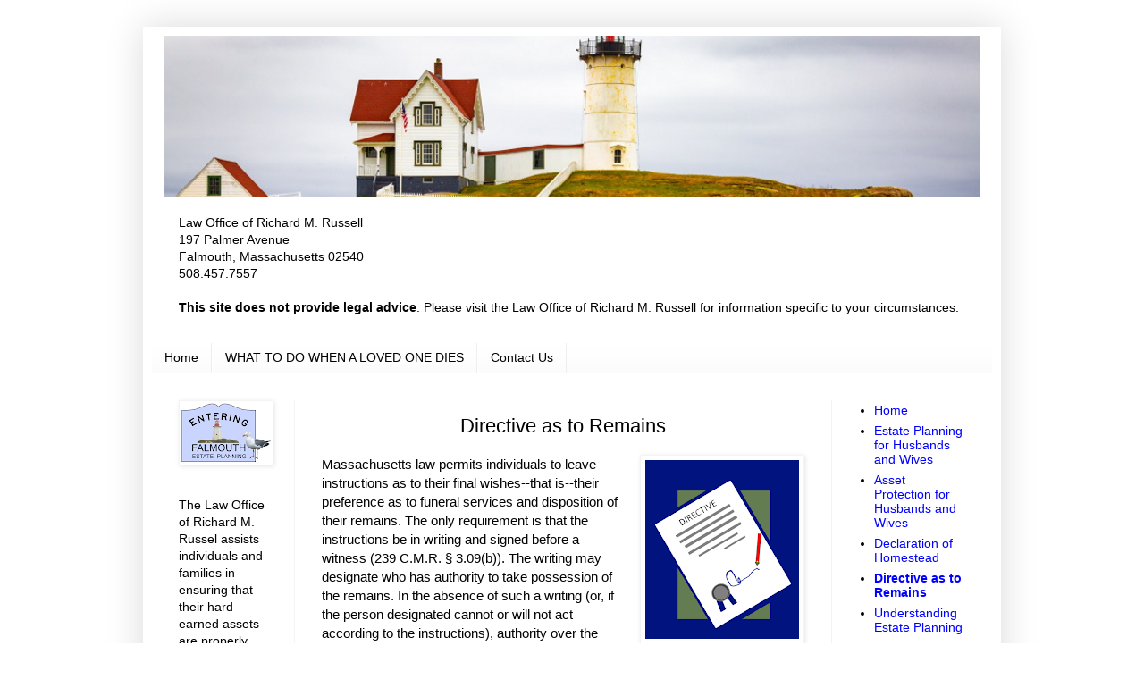

--- FILE ---
content_type: text/html; charset=UTF-8
request_url: https://www.falmouthestateplanning.com/p/declaration-as-to-remains.html
body_size: 11160
content:
<!DOCTYPE html>
<html class='v2' dir='ltr' lang='en' xmlns='http://www.w3.org/1999/xhtml' xmlns:b='http://www.google.com/2005/gml/b' xmlns:data='http://www.google.com/2005/gml/data' xmlns:expr='http://www.google.com/2005/gml/expr'>
<head>
<link href='https://www.blogger.com/static/v1/widgets/335934321-css_bundle_v2.css' rel='stylesheet' type='text/css'/>
<meta content='width=1100' name='viewport'/>
<meta content='text/html; charset=UTF-8' http-equiv='Content-Type'/>
<meta content='blogger' name='generator'/>
<link href='https://www.falmouthestateplanning.com/favicon.ico' rel='icon' type='image/x-icon'/>
<link href='https://www.falmouthestateplanning.com/p/declaration-as-to-remains.html' rel='canonical'/>
<link rel="alternate" type="application/atom+xml" title="FALMOUTH ESTATE PLANNING - Atom" href="https://www.falmouthestateplanning.com/feeds/posts/default" />
<link rel="alternate" type="application/rss+xml" title="FALMOUTH ESTATE PLANNING - RSS" href="https://www.falmouthestateplanning.com/feeds/posts/default?alt=rss" />
<link rel="service.post" type="application/atom+xml" title="FALMOUTH ESTATE PLANNING - Atom" href="https://www.blogger.com/feeds/3293327349191679225/posts/default" />
<!--Can't find substitution for tag [blog.ieCssRetrofitLinks]-->
<meta content='https://www.falmouthestateplanning.com/p/declaration-as-to-remains.html' property='og:url'/>
<meta content='Directive as to Remains' property='og:title'/>
<meta content='Massachusetts law permits individuals to leave instructions as to their final wishes--that is--their preference as to funeral services and d...' property='og:description'/>
<meta content='https://blogger.googleusercontent.com/img/b/R29vZ2xl/AVvXsEiWiagHIQ0Bz8lprbgk0t1TAzxqs2vesABTbnZlDt1_dwbLtmvvOYSwupys2tzGkdA9U2umg0M09j8grjl4xtU6JWv9khILIF6zwp6VrIs7XnbyNLF1sh98Mm6Rb-EkIKoLQa5hL6jfZEM/w1200-h630-p-k-no-nu/directive_rev.png' property='og:image'/>
<title>FALMOUTH ESTATE PLANNING: Directive as to Remains</title>
<style id='page-skin-1' type='text/css'><!--
/*
-----------------------------------------------
Blogger Template Style
Name:     Simple
Designer: Blogger
URL:      www.blogger.com
----------------------------------------------- */
/* Variable definitions
====================
<Variable name="keycolor" description="Main Color" type="color" default="#66bbdd"/>
<Group description="Page Text" selector="body">
<Variable name="body.font" description="Font" type="font"
default="normal normal 12px Arial, Tahoma, Helvetica, FreeSans, sans-serif"/>
<Variable name="body.text.color" description="Text Color" type="color" default="#222222"/>
</Group>
<Group description="Backgrounds" selector=".body-fauxcolumns-outer">
<Variable name="body.background.color" description="Outer Background" type="color" default="#66bbdd"/>
<Variable name="content.background.color" description="Main Background" type="color" default="#ffffff"/>
<Variable name="header.background.color" description="Header Background" type="color" default="transparent"/>
</Group>
<Group description="Links" selector=".main-outer">
<Variable name="link.color" description="Link Color" type="color" default="#2288bb"/>
<Variable name="link.visited.color" description="Visited Color" type="color" default="#888888"/>
<Variable name="link.hover.color" description="Hover Color" type="color" default="#33aaff"/>
</Group>
<Group description="Blog Title" selector=".header h1">
<Variable name="header.font" description="Font" type="font"
default="normal normal 60px Arial, Tahoma, Helvetica, FreeSans, sans-serif"/>
<Variable name="header.text.color" description="Title Color" type="color" default="#3399bb" />
</Group>
<Group description="Blog Description" selector=".header .description">
<Variable name="description.text.color" description="Description Color" type="color"
default="#777777" />
</Group>
<Group description="Tabs Text" selector=".tabs-inner .widget li a">
<Variable name="tabs.font" description="Font" type="font"
default="normal normal 14px Arial, Tahoma, Helvetica, FreeSans, sans-serif"/>
<Variable name="tabs.text.color" description="Text Color" type="color" default="#999999"/>
<Variable name="tabs.selected.text.color" description="Selected Color" type="color" default="#000000"/>
</Group>
<Group description="Tabs Background" selector=".tabs-outer .PageList">
<Variable name="tabs.background.color" description="Background Color" type="color" default="#f5f5f5"/>
<Variable name="tabs.selected.background.color" description="Selected Color" type="color" default="#eeeeee"/>
</Group>
<Group description="Post Title" selector="h3.post-title, .comments h4">
<Variable name="post.title.font" description="Font" type="font"
default="normal normal 22px Arial, Tahoma, Helvetica, FreeSans, sans-serif"/>
</Group>
<Group description="Date Header" selector=".date-header">
<Variable name="date.header.color" description="Text Color" type="color"
default="#000000"/>
<Variable name="date.header.background.color" description="Background Color" type="color"
default="transparent"/>
<Variable name="date.header.font" description="Text Font" type="font"
default="normal bold 11px Arial, Tahoma, Helvetica, FreeSans, sans-serif"/>
<Variable name="date.header.padding" description="Date Header Padding" type="string" default="inherit"/>
<Variable name="date.header.letterspacing" description="Date Header Letter Spacing" type="string" default="inherit"/>
<Variable name="date.header.margin" description="Date Header Margin" type="string" default="inherit"/>
</Group>
<Group description="Post Footer" selector=".post-footer">
<Variable name="post.footer.text.color" description="Text Color" type="color" default="#666666"/>
<Variable name="post.footer.background.color" description="Background Color" type="color"
default="#f9f9f9"/>
<Variable name="post.footer.border.color" description="Shadow Color" type="color" default="#eeeeee"/>
</Group>
<Group description="Gadgets" selector="h2">
<Variable name="widget.title.font" description="Title Font" type="font"
default="normal bold 11px Arial, Tahoma, Helvetica, FreeSans, sans-serif"/>
<Variable name="widget.title.text.color" description="Title Color" type="color" default="#000000"/>
<Variable name="widget.alternate.text.color" description="Alternate Color" type="color" default="#999999"/>
</Group>
<Group description="Images" selector=".main-inner">
<Variable name="image.background.color" description="Background Color" type="color" default="#ffffff"/>
<Variable name="image.border.color" description="Border Color" type="color" default="#eeeeee"/>
<Variable name="image.text.color" description="Caption Text Color" type="color" default="#000000"/>
</Group>
<Group description="Accents" selector=".content-inner">
<Variable name="body.rule.color" description="Separator Line Color" type="color" default="#eeeeee"/>
<Variable name="tabs.border.color" description="Tabs Border Color" type="color" default="#f4f4f4"/>
</Group>
<Variable name="body.background" description="Body Background" type="background"
color="#ffffff" default="$(color) none repeat scroll top left"/>
<Variable name="body.background.override" description="Body Background Override" type="string" default=""/>
<Variable name="body.background.gradient.cap" description="Body Gradient Cap" type="url"
default="url(https://resources.blogblog.com/blogblog/data/1kt/simple/gradients_light.png)"/>
<Variable name="body.background.gradient.tile" description="Body Gradient Tile" type="url"
default="url(https://resources.blogblog.com/blogblog/data/1kt/simple/body_gradient_tile_light.png)"/>
<Variable name="content.background.color.selector" description="Content Background Color Selector" type="string" default=".content-inner"/>
<Variable name="content.padding" description="Content Padding" type="length" default="10px" min="0" max="100px"/>
<Variable name="content.padding.horizontal" description="Content Horizontal Padding" type="length" default="10px" min="0" max="100px"/>
<Variable name="content.shadow.spread" description="Content Shadow Spread" type="length" default="40px" min="0" max="100px"/>
<Variable name="content.shadow.spread.webkit" description="Content Shadow Spread (WebKit)" type="length" default="5px" min="0" max="100px"/>
<Variable name="content.shadow.spread.ie" description="Content Shadow Spread (IE)" type="length" default="10px" min="0" max="100px"/>
<Variable name="main.border.width" description="Main Border Width" type="length" default="0" min="0" max="10px"/>
<Variable name="header.background.gradient" description="Header Gradient" type="url" default="none"/>
<Variable name="header.shadow.offset.left" description="Header Shadow Offset Left" type="length" default="-1px" min="-50px" max="50px"/>
<Variable name="header.shadow.offset.top" description="Header Shadow Offset Top" type="length" default="-1px" min="-50px" max="50px"/>
<Variable name="header.shadow.spread" description="Header Shadow Spread" type="length" default="1px" min="0" max="100px"/>
<Variable name="header.padding" description="Header Padding" type="length" default="30px" min="0" max="100px"/>
<Variable name="header.border.size" description="Header Border Size" type="length" default="1px" min="0" max="10px"/>
<Variable name="header.bottom.border.size" description="Header Bottom Border Size" type="length" default="0" min="0" max="10px"/>
<Variable name="header.border.horizontalsize" description="Header Horizontal Border Size" type="length" default="0" min="0" max="10px"/>
<Variable name="description.text.size" description="Description Text Size" type="string" default="140%"/>
<Variable name="tabs.margin.top" description="Tabs Margin Top" type="length" default="0" min="0" max="100px"/>
<Variable name="tabs.margin.side" description="Tabs Side Margin" type="length" default="30px" min="0" max="100px"/>
<Variable name="tabs.background.gradient" description="Tabs Background Gradient" type="url"
default="url(https://resources.blogblog.com/blogblog/data/1kt/simple/gradients_light.png)"/>
<Variable name="tabs.border.width" description="Tabs Border Width" type="length" default="1px" min="0" max="10px"/>
<Variable name="tabs.bevel.border.width" description="Tabs Bevel Border Width" type="length" default="1px" min="0" max="10px"/>
<Variable name="post.margin.bottom" description="Post Bottom Margin" type="length" default="25px" min="0" max="100px"/>
<Variable name="image.border.small.size" description="Image Border Small Size" type="length" default="2px" min="0" max="10px"/>
<Variable name="image.border.large.size" description="Image Border Large Size" type="length" default="5px" min="0" max="10px"/>
<Variable name="page.width.selector" description="Page Width Selector" type="string" default=".region-inner"/>
<Variable name="page.width" description="Page Width" type="string" default="auto"/>
<Variable name="main.section.margin" description="Main Section Margin" type="length" default="15px" min="0" max="100px"/>
<Variable name="main.padding" description="Main Padding" type="length" default="15px" min="0" max="100px"/>
<Variable name="main.padding.top" description="Main Padding Top" type="length" default="30px" min="0" max="100px"/>
<Variable name="main.padding.bottom" description="Main Padding Bottom" type="length" default="30px" min="0" max="100px"/>
<Variable name="paging.background"
color="#ffffff"
description="Background of blog paging area" type="background"
default="transparent none no-repeat scroll top center"/>
<Variable name="footer.bevel" description="Bevel border length of footer" type="length" default="0" min="0" max="10px"/>
<Variable name="mobile.background.overlay" description="Mobile Background Overlay" type="string"
default="transparent none repeat scroll top left"/>
<Variable name="mobile.background.size" description="Mobile Background Size" type="string" default="auto"/>
<Variable name="mobile.button.color" description="Mobile Button Color" type="color" default="#ffffff" />
<Variable name="startSide" description="Side where text starts in blog language" type="automatic" default="left"/>
<Variable name="endSide" description="Side where text ends in blog language" type="automatic" default="right"/>
*/
/* Content
----------------------------------------------- */
body {
font: normal normal 14px Arial, Tahoma, Helvetica, FreeSans, sans-serif;
color: #000000;
background: #ffffff none repeat scroll top left;
padding: 0 40px 40px 40px;
}
html body .region-inner {
min-width: 0;
max-width: 100%;
width: auto;
}
h2 {
font-size: 22px;
}
a:link {
text-decoration:none;
color: #0000ff;
}
a:visited {
text-decoration:none;
color: #0000ff;
}
a:hover {
text-decoration:underline;
color: #0000ff;
}
.body-fauxcolumn-outer .fauxcolumn-inner {
background: transparent none repeat scroll top left;
_background-image: none;
}
.body-fauxcolumn-outer .cap-top {
position: absolute;
z-index: 1;
height: 400px;
width: 100%;
}
.body-fauxcolumn-outer .cap-top .cap-left {
width: 100%;
background: transparent none repeat-x scroll top left;
_background-image: none;
}
.content-outer {
-moz-box-shadow: 0 0 40px rgba(0, 0, 0, .15);
-webkit-box-shadow: 0 0 5px rgba(0, 0, 0, .15);
-goog-ms-box-shadow: 0 0 10px #333333;
box-shadow: 0 0 40px rgba(0, 0, 0, .15);
margin-bottom: 1px;
}
.content-inner {
padding: 10px 10px;
}
.content-inner {
background-color: #ffffff;
}
/* Header
----------------------------------------------- */
.header-outer {
background: #ffffff url(https://resources.blogblog.com/blogblog/data/1kt/simple/gradients_light.png) repeat-x scroll 0 -400px;
_background-image: none;
}
.Header h1 {
font: normal normal 24px Arial, Tahoma, Helvetica, FreeSans, sans-serif;
color: #000000;
text-shadow: 1px 2px 3px rgba(0, 0, 0, .2);
}
.Header h1 a {
color: #000000;
}
.Header .description {
font-size: 140%;
color: #ffffff;
}
.header-inner .Header .titlewrapper {
padding: 22px 30px;
}
.header-inner .Header .descriptionwrapper {
padding: 0 30px;
}
/* Tabs
----------------------------------------------- */
.tabs-inner .section:first-child {
border-top: 0 solid #eeeeee;
}
.tabs-inner .section:first-child ul {
margin-top: -0;
border-top: 0 solid #eeeeee;
border-left: 0 solid #eeeeee;
border-right: 0 solid #eeeeee;
}
.tabs-inner .widget ul {
background: #fbfbfb url(https://resources.blogblog.com/blogblog/data/1kt/simple/gradients_light.png) repeat-x scroll 0 -800px;
_background-image: none;
border-bottom: 1px solid #eeeeee;
margin-top: 0;
margin-left: -30px;
margin-right: -30px;
}
.tabs-inner .widget li a {
display: inline-block;
padding: .6em 1em;
font: normal normal 14px Arial, Tahoma, Helvetica, FreeSans, sans-serif;
color: #000000;
border-left: 1px solid #ffffff;
border-right: 1px solid #eeeeee;
}
.tabs-inner .widget li:first-child a {
border-left: none;
}
.tabs-inner .widget li.selected a, .tabs-inner .widget li a:hover {
color: #000000;
background-color: #f4f4f4;
text-decoration: none;
}
/* Columns
----------------------------------------------- */
.main-outer {
border-top: 0 solid #f4f4f4;
}
.fauxcolumn-left-outer .fauxcolumn-inner {
border-right: 1px solid #f4f4f4;
}
.fauxcolumn-right-outer .fauxcolumn-inner {
border-left: 1px solid #f4f4f4;
}
/* Headings
----------------------------------------------- */
div.widget > h2,
div.widget h2.title {
margin: 0 0 1em 0;
font: normal bold 11px Arial, Tahoma, Helvetica, FreeSans, sans-serif;
color: #000000;
}
/* Widgets
----------------------------------------------- */
.widget .zippy {
color: #000000;
text-shadow: 2px 2px 1px rgba(0, 0, 0, .1);
}
.widget .popular-posts ul {
list-style: none;
}
/* Posts
----------------------------------------------- */
h2.date-header {
font: normal bold 11px Arial, Tahoma, Helvetica, FreeSans, sans-serif;
}
.date-header span {
background-color: rgba(104, 104, 104, 0);
color: #222222;
padding: inherit;
letter-spacing: inherit;
margin: inherit;
}
.main-inner {
padding-top: 30px;
padding-bottom: 30px;
}
.main-inner .column-center-inner {
padding: 0 15px;
}
.main-inner .column-center-inner .section {
margin: 0 15px;
}
.post {
margin: 0 0 25px 0;
}
h3.post-title, .comments h4 {
font: normal normal 22px Arial, Tahoma, Helvetica, FreeSans, sans-serif;
margin: .75em 0 0;
}
.post-body {
font-size: 110%;
line-height: 1.4;
position: relative;
}
.post-body img, .post-body .tr-caption-container, .Profile img, .Image img,
.BlogList .item-thumbnail img {
padding: 2px;
background: #ffffff;
border: 1px solid #f4f4f4;
-moz-box-shadow: 1px 1px 5px rgba(0, 0, 0, .1);
-webkit-box-shadow: 1px 1px 5px rgba(0, 0, 0, .1);
box-shadow: 1px 1px 5px rgba(0, 0, 0, .1);
}
.post-body img, .post-body .tr-caption-container {
padding: 5px;
}
.post-body .tr-caption-container {
color: #222222;
}
.post-body .tr-caption-container img {
padding: 0;
background: transparent;
border: none;
-moz-box-shadow: 0 0 0 rgba(0, 0, 0, .1);
-webkit-box-shadow: 0 0 0 rgba(0, 0, 0, .1);
box-shadow: 0 0 0 rgba(0, 0, 0, .1);
}
.post-header {
margin: 0 0 1.5em;
line-height: 1.6;
font-size: 90%;
}
.post-footer {
margin: 20px -2px 0;
padding: 5px 10px;
color: #818181;
background-color: #fefefe;
border-bottom: 1px solid #f4f4f4;
line-height: 1.6;
font-size: 90%;
}
#comments .comment-author {
padding-top: 1.5em;
border-top: 1px solid #f4f4f4;
background-position: 0 1.5em;
}
#comments .comment-author:first-child {
padding-top: 0;
border-top: none;
}
.avatar-image-container {
margin: .2em 0 0;
}
#comments .avatar-image-container img {
border: 1px solid #f4f4f4;
}
/* Comments
----------------------------------------------- */
.comments .comments-content .icon.blog-author {
background-repeat: no-repeat;
background-image: url([data-uri]);
}
.comments .comments-content .loadmore a {
border-top: 1px solid #000000;
border-bottom: 1px solid #000000;
}
.comments .comment-thread.inline-thread {
background-color: #fefefe;
}
.comments .continue {
border-top: 2px solid #000000;
}
/* Accents
---------------------------------------------- */
.section-columns td.columns-cell {
border-left: 1px solid #f4f4f4;
}
.blog-pager {
background: transparent none no-repeat scroll top center;
}
.blog-pager-older-link, .home-link,
.blog-pager-newer-link {
background-color: #ffffff;
padding: 5px;
}
.footer-outer {
border-top: 0 dashed #bbbbbb;
}
/* Mobile
----------------------------------------------- */
body.mobile  {
background-size: auto;
}
.mobile .body-fauxcolumn-outer {
background: transparent none repeat scroll top left;
}
.mobile .body-fauxcolumn-outer .cap-top {
background-size: 100% auto;
}
.mobile .content-outer {
-webkit-box-shadow: 0 0 3px rgba(0, 0, 0, .15);
box-shadow: 0 0 3px rgba(0, 0, 0, .15);
}
.mobile .tabs-inner .widget ul {
margin-left: 0;
margin-right: 0;
}
.mobile .post {
margin: 0;
}
.mobile .main-inner .column-center-inner .section {
margin: 0;
}
.mobile .date-header span {
padding: 0.1em 10px;
margin: 0 -10px;
}
.mobile h3.post-title {
margin: 0;
}
.mobile .blog-pager {
background: transparent none no-repeat scroll top center;
}
.mobile .footer-outer {
border-top: none;
}
.mobile .main-inner, .mobile .footer-inner {
background-color: #ffffff;
}
.mobile-index-contents {
color: #000000;
}
.mobile-link-button {
background-color: #0000ff;
}
.mobile-link-button a:link, .mobile-link-button a:visited {
color: #ffffff;
}
.mobile .tabs-inner .section:first-child {
border-top: none;
}
.mobile .tabs-inner .PageList .widget-content {
background-color: #f4f4f4;
color: #000000;
border-top: 1px solid #eeeeee;
border-bottom: 1px solid #eeeeee;
}
.mobile .tabs-inner .PageList .widget-content .pagelist-arrow {
border-left: 1px solid #eeeeee;
}
#header-inner {text-align:center !important;} #header-inner img {margin: 0 auto !important;}
.post-title {
text-align:center;
}
.feed-links {display:none !important;}
--></style>
<style id='template-skin-1' type='text/css'><!--
body {
min-width: 960px;
}
.content-outer, .content-fauxcolumn-outer, .region-inner {
min-width: 960px;
max-width: 960px;
_width: 960px;
}
.main-inner .columns {
padding-left: 160px;
padding-right: 180px;
}
.main-inner .fauxcolumn-center-outer {
left: 160px;
right: 180px;
/* IE6 does not respect left and right together */
_width: expression(this.parentNode.offsetWidth -
parseInt("160px") -
parseInt("180px") + 'px');
}
.main-inner .fauxcolumn-left-outer {
width: 160px;
}
.main-inner .fauxcolumn-right-outer {
width: 180px;
}
.main-inner .column-left-outer {
width: 160px;
right: 100%;
margin-left: -160px;
}
.main-inner .column-right-outer {
width: 180px;
margin-right: -180px;
}
#layout {
min-width: 0;
}
#layout .content-outer {
min-width: 0;
width: 800px;
}
#layout .region-inner {
min-width: 0;
width: auto;
}
body#layout div.add_widget {
padding: 8px;
}
body#layout div.add_widget a {
margin-left: 32px;
}
--></style>
<link href='https://www.blogger.com/dyn-css/authorization.css?targetBlogID=3293327349191679225&amp;zx=935c29c0-d073-4a1c-88a0-d367da07f64e' media='none' onload='if(media!=&#39;all&#39;)media=&#39;all&#39;' rel='stylesheet'/><noscript><link href='https://www.blogger.com/dyn-css/authorization.css?targetBlogID=3293327349191679225&amp;zx=935c29c0-d073-4a1c-88a0-d367da07f64e' rel='stylesheet'/></noscript>
<meta name='google-adsense-platform-account' content='ca-host-pub-1556223355139109'/>
<meta name='google-adsense-platform-domain' content='blogspot.com'/>

</head>
<body class='loading'>
<div class='navbar no-items section' id='navbar' name='Navbar'>
</div>
<div class='body-fauxcolumns'>
<div class='fauxcolumn-outer body-fauxcolumn-outer'>
<div class='cap-top'>
<div class='cap-left'></div>
<div class='cap-right'></div>
</div>
<div class='fauxborder-left'>
<div class='fauxborder-right'></div>
<div class='fauxcolumn-inner'>
</div>
</div>
<div class='cap-bottom'>
<div class='cap-left'></div>
<div class='cap-right'></div>
</div>
</div>
</div>
<div class='content'>
<div class='content-fauxcolumns'>
<div class='fauxcolumn-outer content-fauxcolumn-outer'>
<div class='cap-top'>
<div class='cap-left'></div>
<div class='cap-right'></div>
</div>
<div class='fauxborder-left'>
<div class='fauxborder-right'></div>
<div class='fauxcolumn-inner'>
</div>
</div>
<div class='cap-bottom'>
<div class='cap-left'></div>
<div class='cap-right'></div>
</div>
</div>
</div>
<div class='content-outer'>
<div class='content-cap-top cap-top'>
<div class='cap-left'></div>
<div class='cap-right'></div>
</div>
<div class='fauxborder-left content-fauxborder-left'>
<div class='fauxborder-right content-fauxborder-right'></div>
<div class='content-inner'>
<header>
<div class='header-outer'>
<div class='header-cap-top cap-top'>
<div class='cap-left'></div>
<div class='cap-right'></div>
</div>
<div class='fauxborder-left header-fauxborder-left'>
<div class='fauxborder-right header-fauxborder-right'></div>
<div class='region-inner header-inner'>
<div class='header section' id='header' name='Header'><div class='widget Header' data-version='1' id='Header1'>
<div id='header-inner'>
<a href='https://www.falmouthestateplanning.com/' style='display: block'>
<img alt='FALMOUTH ESTATE PLANNING' height='181px; ' id='Header1_headerimg' src='https://blogger.googleusercontent.com/img/b/R29vZ2xl/AVvXsEgf_kzApoQxkoph6qQlHAhC6xUGphPxP-rw38FKyD77ctegtzzT94BKWzCwOKoD94KdPPOebJu-dyHvroNpjyMCe8l85zC7tEYT7RTCI-aUgKaMooDyLc6V-CmxTUy2lg2Rm0vFJ-LcOlE/s1600/lighthouse+rev+ii.jpg' style='display: block' width='912px; '/>
</a>
</div>
</div></div>
</div>
</div>
<div class='header-cap-bottom cap-bottom'>
<div class='cap-left'></div>
<div class='cap-right'></div>
</div>
</div>
</header>
<div class='tabs-outer'>
<div class='tabs-cap-top cap-top'>
<div class='cap-left'></div>
<div class='cap-right'></div>
</div>
<div class='fauxborder-left tabs-fauxborder-left'>
<div class='fauxborder-right tabs-fauxborder-right'></div>
<div class='region-inner tabs-inner'>
<div class='tabs section' id='crosscol' name='Cross-Column'><div class='widget Text' data-version='1' id='Text3'>
<div class='widget-content'>
<div style="font-weight: normal;"><span =""  style="font-size:100%;"><br /></span></div><div style="font-weight: normal;"><span =""  style="font-size:100%;">Law Office of Richard M. Russell</span></div><div style="font-weight: normal;"><span =""  style="font-size:100%;">197 Palmer Avenue</span></div><span style="font-weight: normal;">Falmouth, Massachusetts 02540</span><div style="font-weight: normal;">508.457.7557</div><div style="font-weight: normal;"><br /></div><div><b>This site does not provide legal advice</b><span style="font-weight: normal;">. </span>Please visit the Law Office of Richard M. Russell for information specific to your circumstances.</div>
</div>
<div class='clear'></div>
</div></div>
<div class='tabs section' id='crosscol-overflow' name='Cross-Column 2'><div class='widget PageList' data-version='1' id='PageList1'>
<h2>SITE DIRECTORY</h2>
<div class='widget-content'>
<ul>
<li>
<a href='https://www.falmouthestateplanning.com/'>Home</a>
</li>
<li>
<a href='https://www.falmouthestateplanning.com/p/what-to-do-when-loved-one-dies.html'>WHAT TO DO WHEN A LOVED ONE DIES</a>
</li>
<li>
<a href='https://falmouthestateplanning.blogspot.com/p/contact-us.html'>Contact Us</a>
</li>
</ul>
<div class='clear'></div>
</div>
</div></div>
</div>
</div>
<div class='tabs-cap-bottom cap-bottom'>
<div class='cap-left'></div>
<div class='cap-right'></div>
</div>
</div>
<div class='main-outer'>
<div class='main-cap-top cap-top'>
<div class='cap-left'></div>
<div class='cap-right'></div>
</div>
<div class='fauxborder-left main-fauxborder-left'>
<div class='fauxborder-right main-fauxborder-right'></div>
<div class='region-inner main-inner'>
<div class='columns fauxcolumns'>
<div class='fauxcolumn-outer fauxcolumn-center-outer'>
<div class='cap-top'>
<div class='cap-left'></div>
<div class='cap-right'></div>
</div>
<div class='fauxborder-left'>
<div class='fauxborder-right'></div>
<div class='fauxcolumn-inner'>
</div>
</div>
<div class='cap-bottom'>
<div class='cap-left'></div>
<div class='cap-right'></div>
</div>
</div>
<div class='fauxcolumn-outer fauxcolumn-left-outer'>
<div class='cap-top'>
<div class='cap-left'></div>
<div class='cap-right'></div>
</div>
<div class='fauxborder-left'>
<div class='fauxborder-right'></div>
<div class='fauxcolumn-inner'>
</div>
</div>
<div class='cap-bottom'>
<div class='cap-left'></div>
<div class='cap-right'></div>
</div>
</div>
<div class='fauxcolumn-outer fauxcolumn-right-outer'>
<div class='cap-top'>
<div class='cap-left'></div>
<div class='cap-right'></div>
</div>
<div class='fauxborder-left'>
<div class='fauxborder-right'></div>
<div class='fauxcolumn-inner'>
</div>
</div>
<div class='cap-bottom'>
<div class='cap-left'></div>
<div class='cap-right'></div>
</div>
</div>
<!-- corrects IE6 width calculation -->
<div class='columns-inner'>
<div class='column-center-outer'>
<div class='column-center-inner'>
<div class='main section' id='main' name='Main'><div class='widget Blog' data-version='1' id='Blog1'>
<div class='blog-posts hfeed'>

          <div class="date-outer">
        

          <div class="date-posts">
        
<div class='post-outer'>
<div class='post hentry uncustomized-post-template' itemprop='blogPost' itemscope='itemscope' itemtype='http://schema.org/BlogPosting'>
<meta content='https://blogger.googleusercontent.com/img/b/R29vZ2xl/AVvXsEiWiagHIQ0Bz8lprbgk0t1TAzxqs2vesABTbnZlDt1_dwbLtmvvOYSwupys2tzGkdA9U2umg0M09j8grjl4xtU6JWv9khILIF6zwp6VrIs7XnbyNLF1sh98Mm6Rb-EkIKoLQa5hL6jfZEM/w172-h200/directive_rev.png' itemprop='image_url'/>
<meta content='3293327349191679225' itemprop='blogId'/>
<meta content='7581978979759663494' itemprop='postId'/>
<a name='7581978979759663494'></a>
<h3 class='post-title entry-title' itemprop='name'>
Directive as to Remains
</h3>
<div class='post-header'>
<div class='post-header-line-1'></div>
</div>
<div class='post-body entry-content' id='post-body-7581978979759663494' itemprop='description articleBody'>
<div class="separator" style="clear: both; text-align: center;"><a href="https://blogger.googleusercontent.com/img/b/R29vZ2xl/AVvXsEiWiagHIQ0Bz8lprbgk0t1TAzxqs2vesABTbnZlDt1_dwbLtmvvOYSwupys2tzGkdA9U2umg0M09j8grjl4xtU6JWv9khILIF6zwp6VrIs7XnbyNLF1sh98Mm6Rb-EkIKoLQa5hL6jfZEM/s577/directive_rev.png" imageanchor="1" style="clear: right; float: right; margin-bottom: 1em; margin-left: 1em;"><img border="0" data-original-height="577" data-original-width="496" height="200" src="https://blogger.googleusercontent.com/img/b/R29vZ2xl/AVvXsEiWiagHIQ0Bz8lprbgk0t1TAzxqs2vesABTbnZlDt1_dwbLtmvvOYSwupys2tzGkdA9U2umg0M09j8grjl4xtU6JWv9khILIF6zwp6VrIs7XnbyNLF1sh98Mm6Rb-EkIKoLQa5hL6jfZEM/w172-h200/directive_rev.png" width="172" /></a></div>Massachusetts law permits individuals to leave instructions as to their final wishes--that is--their preference as to funeral services and disposition of their remains. The only requirement is that the instructions be in writing and signed before a witness (239 C.M.R. &#167; 3.09(b)). The writing may designate who has authority to take possession of the remains. In the absence of such a writing (or, if the person designated cannot or will not act according to the instructions), authority over the remains belongs to (in order and if applicable):<div><br /></div><blockquote style="border: none; margin: 0px 0px 0px 40px; padding: 0px;"><div style="text-align: left;">the entity with which the decedent signed a pre-need funeral services contract</div></blockquote><blockquote style="border: none; margin: 0px 0px 0px 40px; padding: 0px;"><div style="text-align: left;">the surviving spouse</div></blockquote><blockquote style="border: none; margin: 0px 0px 0px 40px; padding: 0px;"><div style="text-align: left;">adult children</div></blockquote><blockquote style="border: none; margin: 0px 0px 0px 40px; padding: 0px;"><div style="text-align: left;">parents</div></blockquote><blockquote style="border: none; margin: 0px 0px 0px 40px; padding: 0px;"><div style="text-align: left;">siblings</div></blockquote><blockquote style="border: none; margin: 0px 0px 0px 40px; padding: 0px;"><div style="text-align: left;">a legally appointed guardian</div></blockquote><blockquote style="border: none; margin: 0px 0px 0px 40px; padding: 0px;"><div style="text-align: left;">any other person authorized or obligated by law.</div></blockquote><p>If you are planning your estate and you are comfortable addressing these matters, it makes sense to include a Disposition as to Remains as part of your estate plan.&nbsp;</p><blockquote style="border: none; margin: 0px 0px 0px 40px; padding: 0px;"><div style="text-align: left;">&nbsp;</div></blockquote>
<div style='clear: both;'></div>
</div>
<div class='post-footer'>
<div class='post-footer-line post-footer-line-1'>
<span class='post-author vcard'>
</span>
<span class='post-timestamp'>
</span>
<span class='post-comment-link'>
</span>
<span class='post-icons'>
<span class='item-control blog-admin pid-613860112'>
<a href='https://www.blogger.com/page-edit.g?blogID=3293327349191679225&pageID=7581978979759663494&from=pencil' title='Edit Page'>
<img alt='' class='icon-action' height='18' src='https://resources.blogblog.com/img/icon18_edit_allbkg.gif' width='18'/>
</a>
</span>
</span>
<div class='post-share-buttons goog-inline-block'>
</div>
</div>
<div class='post-footer-line post-footer-line-2'>
<span class='post-labels'>
</span>
</div>
<div class='post-footer-line post-footer-line-3'>
<span class='post-location'>
</span>
</div>
</div>
</div>
<div class='comments' id='comments'>
<a name='comments'></a>
</div>
</div>

        </div></div>
      
</div>
<div class='blog-pager' id='blog-pager'>
<a class='home-link' href='https://www.falmouthestateplanning.com/'>Home</a>
</div>
<div class='clear'></div>
<div class='blog-feeds'>
<div class='feed-links'>
Subscribe to:
<a class='feed-link' href='https://www.falmouthestateplanning.com/feeds/posts/default' target='_blank' type='application/atom+xml'>Comments (Atom)</a>
</div>
</div>
</div></div>
</div>
</div>
<div class='column-left-outer'>
<div class='column-left-inner'>
<aside>
<div class='sidebar section' id='sidebar-left-1'><div class='widget Image' data-version='1' id='Image1'>
<div class='widget-content'>
<img alt='' height='67' id='Image1_img' src='https://blogger.googleusercontent.com/img/b/R29vZ2xl/AVvXsEgHN1NhEtI0ZB9-hqn6c-0tF63vt5wk2ZG381gtg1extBGleiQ54nMWni6A94nUaf180GSImYmBfrLhPv-lp25tgYDQZzKXzadd9iSq10Zl2l_1INcXsPWLsIY2WJiXlR0rdZBYxp0MV2o/s100/estate+planning.png' width='100'/>
<br/>
</div>
<div class='clear'></div>
</div><div class='widget Text' data-version='1' id='Text1'>
<div class='widget-content'>
The Law Office of Richard M. Russel assists individuals and families in ensuring that their hard-earned assets are properly addressed during lifetime and at death.<div><br /></div><div>You can learn more about Attorney <a href="https://richardmrussell.com/about-attorney-russell" rel="noopener noreferrer" target="_blank">Richard M. Russell</a> by clicking the link.</div>
</div>
<div class='clear'></div>
</div><div class='widget Image' data-version='1' id='Image3'>
<div class='widget-content'>
<img alt='' height='165' id='Image3_img' src='https://blogger.googleusercontent.com/img/b/R29vZ2xl/AVvXsEjgHPzaK4znP4wB85FtAU0Ru70Zj5uyM7qAOPFepCfiWEpFszp_6Sb9otrCr4FmUgXrFGmtFbiURP6o83xhNmAtCYr1gtoP-d7KKNPdEx2Y_c8F7cXLDuB4dyPR_tv64sUwkSa5oVvFD2KX/s1600/cover.jpg' width='110'/>
<br/>
</div>
<div class='clear'></div>
</div><div class='widget Text' data-version='1' id='Text2'>
<div class='widget-content'>
Visit our Red Sox Book page for a free electronic copy of Attorney Russell's book A Brief History of the Boston Red Sox. We think you'll enjoy the book.
</div>
<div class='clear'></div>
</div></div>
</aside>
</div>
</div>
<div class='column-right-outer'>
<div class='column-right-inner'>
<aside>
<div class='sidebar section' id='sidebar-right-1'><div class='widget PageList' data-version='1' id='PageList2'>
<div class='widget-content'>
<ul>
<li>
<a href='https://www.falmouthestateplanning.com/'>Home</a>
</li>
<li>
<a href='https://www.falmouthestateplanning.com/p/estate-planning-for-husbands-and-wives.html'>Estate Planning for Husbands and Wives</a>
</li>
<li>
<a href='https://www.falmouthestateplanning.com/p/asset-protection-for-husbands-and-wives.html'>Asset Protection for Husbands and Wives</a>
</li>
<li>
<a href='https://www.falmouthestateplanning.com/p/declaration-of-homestead.html'>Declaration of Homestead</a>
</li>
<li class='selected'>
<a href='https://www.falmouthestateplanning.com/p/declaration-as-to-remains.html'>Directive as to Remains</a>
</li>
<li>
<a href='https://www.falmouthestateplanning.com/p/understanding-estate-planning.html'>Understanding Estate Planning</a>
</li>
<li>
<a href='https://www.falmouthestateplanning.com/p/the-stale-durable-power-of-attorney.html'>The "Stale" Durable Power of Attorney</a>
</li>
<li>
<a href='https://www.falmouthestateplanning.com/p/making-changes-to-will.html'>Making Changes to a Will</a>
</li>
<li>
<a href='https://www.falmouthestateplanning.com/p/when-is-person-unable-to-sign-will.html'>When is a Person Unable to Sign a Will?</a>
</li>
<li>
<a href='https://www.falmouthestateplanning.com/p/how-are-parents-to-address-vacation.html'>How are Parents to Address a Vacation Home in Their Estate Plan?</a>
</li>
<li>
<a href='https://www.falmouthestateplanning.com/p/adding-children-to-your-bank-account.html'>Adding Children to Your Bank Account</a>
</li>
<li>
<a href='https://www.falmouthestateplanning.com/p/why-are-my-documents-so-long.html'>Why Are My Documents So Long?</a>
</li>
<li>
<a href='https://www.falmouthestateplanning.com/p/providing-for-care-of-your-pets.html'>Providing for the Care of Your Pets</a>
</li>
<li>
<a href='https://www.falmouthestateplanning.com/p/what-is-probate.html'>What is "Probate"</a>
</li>
<li>
<a href='https://www.falmouthestateplanning.com/p/serving-as-personal-representative.html'>Serving as Personal Representative</a>
</li>
<li>
<a href='https://www.falmouthestateplanning.com/p/closing-probate-estate.html'>"Closing" A Probate Estate</a>
</li>
<li>
<a href='https://www.falmouthestateplanning.com/p/serving-as-trustee.html'>Serving as a Trustee</a>
</li>
<li>
<a href='https://www.falmouthestateplanning.com/p/serving-as-trustee-obtaining-legal.html'>Serving as Trustee: Obtaining Legal Advice</a>
</li>
<li>
<a href='https://falmouthestateplanning.blogspot.com/p/red-sox-book.html'>Red Sox Book</a>
</li>
<li>
<a href='https://falmouthestateplanning.blogspot.com/p/contact-us.html'>Contact Us</a>
</li>
</ul>
<div class='clear'></div>
</div>
</div><div class='widget Image' data-version='1' id='Image2'>
<div class='widget-content'>
<img alt='' height='225' id='Image2_img' src='https://blogger.googleusercontent.com/img/b/R29vZ2xl/AVvXsEhzP8oRJo_v-8O8RDlSj4pfYl0PZsDC1_jD7IRc3KXJ5AUP84mLj98Njuf43MoffAUQFrjEgcJu3S_WTV3aifQwun9QyuxYieBaOqx_GdeId6uKE43ziThtOtPoYuwWQQU_T0snQ66PH3tc/s1600/bigstock_Law_And_Order_1440389rev.jpg' width='120'/>
<br/>
</div>
<div class='clear'></div>
</div></div>
</aside>
</div>
</div>
</div>
<div style='clear: both'></div>
<!-- columns -->
</div>
<!-- main -->
</div>
</div>
<div class='main-cap-bottom cap-bottom'>
<div class='cap-left'></div>
<div class='cap-right'></div>
</div>
</div>
<footer>
<div class='footer-outer'>
<div class='footer-cap-top cap-top'>
<div class='cap-left'></div>
<div class='cap-right'></div>
</div>
<div class='fauxborder-left footer-fauxborder-left'>
<div class='fauxborder-right footer-fauxborder-right'></div>
<div class='region-inner footer-inner'>
<div class='foot no-items section' id='footer-1'></div>
<table border='0' cellpadding='0' cellspacing='0' class='section-columns columns-2'>
<tbody>
<tr>
<td class='first columns-cell'>
<div class='foot no-items section' id='footer-2-1'></div>
</td>
<td class='columns-cell'>
<div class='foot no-items section' id='footer-2-2'></div>
</td>
</tr>
</tbody>
</table>
<!-- outside of the include in order to lock Attribution widget -->
<div class='foot no-items section' id='footer-3' name='Footer'></div>
</div>
</div>
<div class='footer-cap-bottom cap-bottom'>
<div class='cap-left'></div>
<div class='cap-right'></div>
</div>
</div>
</footer>
<!-- content -->
</div>
</div>
<div class='content-cap-bottom cap-bottom'>
<div class='cap-left'></div>
<div class='cap-right'></div>
</div>
</div>
</div>
<script type='text/javascript'>
    window.setTimeout(function() {
        document.body.className = document.body.className.replace('loading', '');
      }, 10);
  </script>

<script type="text/javascript" src="https://www.blogger.com/static/v1/widgets/2028843038-widgets.js"></script>
<script type='text/javascript'>
window['__wavt'] = 'AOuZoY7o61eqlzWEbTUX2hSZ_xMomZd3Vg:1769017064547';_WidgetManager._Init('//www.blogger.com/rearrange?blogID\x3d3293327349191679225','//www.falmouthestateplanning.com/p/declaration-as-to-remains.html','3293327349191679225');
_WidgetManager._SetDataContext([{'name': 'blog', 'data': {'blogId': '3293327349191679225', 'title': 'FALMOUTH ESTATE PLANNING', 'url': 'https://www.falmouthestateplanning.com/p/declaration-as-to-remains.html', 'canonicalUrl': 'https://www.falmouthestateplanning.com/p/declaration-as-to-remains.html', 'homepageUrl': 'https://www.falmouthestateplanning.com/', 'searchUrl': 'https://www.falmouthestateplanning.com/search', 'canonicalHomepageUrl': 'https://www.falmouthestateplanning.com/', 'blogspotFaviconUrl': 'https://www.falmouthestateplanning.com/favicon.ico', 'bloggerUrl': 'https://www.blogger.com', 'hasCustomDomain': true, 'httpsEnabled': true, 'enabledCommentProfileImages': true, 'gPlusViewType': 'FILTERED_POSTMOD', 'adultContent': false, 'analyticsAccountNumber': '', 'encoding': 'UTF-8', 'locale': 'en', 'localeUnderscoreDelimited': 'en', 'languageDirection': 'ltr', 'isPrivate': false, 'isMobile': false, 'isMobileRequest': false, 'mobileClass': '', 'isPrivateBlog': false, 'isDynamicViewsAvailable': true, 'feedLinks': '\x3clink rel\x3d\x22alternate\x22 type\x3d\x22application/atom+xml\x22 title\x3d\x22FALMOUTH ESTATE PLANNING - Atom\x22 href\x3d\x22https://www.falmouthestateplanning.com/feeds/posts/default\x22 /\x3e\n\x3clink rel\x3d\x22alternate\x22 type\x3d\x22application/rss+xml\x22 title\x3d\x22FALMOUTH ESTATE PLANNING - RSS\x22 href\x3d\x22https://www.falmouthestateplanning.com/feeds/posts/default?alt\x3drss\x22 /\x3e\n\x3clink rel\x3d\x22service.post\x22 type\x3d\x22application/atom+xml\x22 title\x3d\x22FALMOUTH ESTATE PLANNING - Atom\x22 href\x3d\x22https://www.blogger.com/feeds/3293327349191679225/posts/default\x22 /\x3e\n', 'meTag': '', 'adsenseHostId': 'ca-host-pub-1556223355139109', 'adsenseHasAds': false, 'adsenseAutoAds': false, 'boqCommentIframeForm': true, 'loginRedirectParam': '', 'view': '', 'dynamicViewsCommentsSrc': '//www.blogblog.com/dynamicviews/4224c15c4e7c9321/js/comments.js', 'dynamicViewsScriptSrc': '//www.blogblog.com/dynamicviews/6e0d22adcfa5abea', 'plusOneApiSrc': 'https://apis.google.com/js/platform.js', 'disableGComments': true, 'interstitialAccepted': false, 'sharing': {'platforms': [{'name': 'Get link', 'key': 'link', 'shareMessage': 'Get link', 'target': ''}, {'name': 'Facebook', 'key': 'facebook', 'shareMessage': 'Share to Facebook', 'target': 'facebook'}, {'name': 'BlogThis!', 'key': 'blogThis', 'shareMessage': 'BlogThis!', 'target': 'blog'}, {'name': 'X', 'key': 'twitter', 'shareMessage': 'Share to X', 'target': 'twitter'}, {'name': 'Pinterest', 'key': 'pinterest', 'shareMessage': 'Share to Pinterest', 'target': 'pinterest'}, {'name': 'Email', 'key': 'email', 'shareMessage': 'Email', 'target': 'email'}], 'disableGooglePlus': true, 'googlePlusShareButtonWidth': 0, 'googlePlusBootstrap': '\x3cscript type\x3d\x22text/javascript\x22\x3ewindow.___gcfg \x3d {\x27lang\x27: \x27en\x27};\x3c/script\x3e'}, 'hasCustomJumpLinkMessage': false, 'jumpLinkMessage': 'Read more', 'pageType': 'static_page', 'pageId': '7581978979759663494', 'pageName': 'Directive as to Remains', 'pageTitle': 'FALMOUTH ESTATE PLANNING: Directive as to Remains'}}, {'name': 'features', 'data': {}}, {'name': 'messages', 'data': {'edit': 'Edit', 'linkCopiedToClipboard': 'Link copied to clipboard!', 'ok': 'Ok', 'postLink': 'Post Link'}}, {'name': 'template', 'data': {'name': 'custom', 'localizedName': 'Custom', 'isResponsive': false, 'isAlternateRendering': false, 'isCustom': true}}, {'name': 'view', 'data': {'classic': {'name': 'classic', 'url': '?view\x3dclassic'}, 'flipcard': {'name': 'flipcard', 'url': '?view\x3dflipcard'}, 'magazine': {'name': 'magazine', 'url': '?view\x3dmagazine'}, 'mosaic': {'name': 'mosaic', 'url': '?view\x3dmosaic'}, 'sidebar': {'name': 'sidebar', 'url': '?view\x3dsidebar'}, 'snapshot': {'name': 'snapshot', 'url': '?view\x3dsnapshot'}, 'timeslide': {'name': 'timeslide', 'url': '?view\x3dtimeslide'}, 'isMobile': false, 'title': 'Directive as to Remains', 'description': 'Massachusetts law permits individuals to leave instructions as to their final wishes--that is--their preference as to funeral services and d...', 'featuredImage': 'https://blogger.googleusercontent.com/img/b/R29vZ2xl/AVvXsEiWiagHIQ0Bz8lprbgk0t1TAzxqs2vesABTbnZlDt1_dwbLtmvvOYSwupys2tzGkdA9U2umg0M09j8grjl4xtU6JWv9khILIF6zwp6VrIs7XnbyNLF1sh98Mm6Rb-EkIKoLQa5hL6jfZEM/w172-h200/directive_rev.png', 'url': 'https://www.falmouthestateplanning.com/p/declaration-as-to-remains.html', 'type': 'item', 'isSingleItem': true, 'isMultipleItems': false, 'isError': false, 'isPage': true, 'isPost': false, 'isHomepage': false, 'isArchive': false, 'isLabelSearch': false, 'pageId': 7581978979759663494}}]);
_WidgetManager._RegisterWidget('_HeaderView', new _WidgetInfo('Header1', 'header', document.getElementById('Header1'), {}, 'displayModeFull'));
_WidgetManager._RegisterWidget('_TextView', new _WidgetInfo('Text3', 'crosscol', document.getElementById('Text3'), {}, 'displayModeFull'));
_WidgetManager._RegisterWidget('_PageListView', new _WidgetInfo('PageList1', 'crosscol-overflow', document.getElementById('PageList1'), {'title': 'SITE DIRECTORY', 'links': [{'isCurrentPage': false, 'href': 'https://www.falmouthestateplanning.com/', 'id': '0', 'title': 'Home'}, {'isCurrentPage': false, 'href': 'https://www.falmouthestateplanning.com/p/what-to-do-when-loved-one-dies.html', 'id': '2485540275143126754', 'title': 'WHAT TO DO WHEN A LOVED ONE DIES'}, {'isCurrentPage': false, 'href': 'https://falmouthestateplanning.blogspot.com/p/contact-us.html', 'title': 'Contact Us'}], 'mobile': false, 'showPlaceholder': true, 'hasCurrentPage': false}, 'displayModeFull'));
_WidgetManager._RegisterWidget('_BlogView', new _WidgetInfo('Blog1', 'main', document.getElementById('Blog1'), {'cmtInteractionsEnabled': false, 'lightboxEnabled': true, 'lightboxModuleUrl': 'https://www.blogger.com/static/v1/jsbin/4049919853-lbx.js', 'lightboxCssUrl': 'https://www.blogger.com/static/v1/v-css/828616780-lightbox_bundle.css'}, 'displayModeFull'));
_WidgetManager._RegisterWidget('_ImageView', new _WidgetInfo('Image1', 'sidebar-left-1', document.getElementById('Image1'), {'resize': true}, 'displayModeFull'));
_WidgetManager._RegisterWidget('_TextView', new _WidgetInfo('Text1', 'sidebar-left-1', document.getElementById('Text1'), {}, 'displayModeFull'));
_WidgetManager._RegisterWidget('_ImageView', new _WidgetInfo('Image3', 'sidebar-left-1', document.getElementById('Image3'), {'resize': true}, 'displayModeFull'));
_WidgetManager._RegisterWidget('_TextView', new _WidgetInfo('Text2', 'sidebar-left-1', document.getElementById('Text2'), {}, 'displayModeFull'));
_WidgetManager._RegisterWidget('_PageListView', new _WidgetInfo('PageList2', 'sidebar-right-1', document.getElementById('PageList2'), {'title': '', 'links': [{'isCurrentPage': false, 'href': 'https://www.falmouthestateplanning.com/', 'id': '0', 'title': 'Home'}, {'isCurrentPage': false, 'href': 'https://www.falmouthestateplanning.com/p/estate-planning-for-husbands-and-wives.html', 'id': '7905520180613389260', 'title': 'Estate Planning for Husbands and Wives'}, {'isCurrentPage': false, 'href': 'https://www.falmouthestateplanning.com/p/asset-protection-for-husbands-and-wives.html', 'id': '8390140163700192685', 'title': 'Asset Protection for Husbands and Wives'}, {'isCurrentPage': false, 'href': 'https://www.falmouthestateplanning.com/p/declaration-of-homestead.html', 'id': '3379664601905849600', 'title': 'Declaration of Homestead'}, {'isCurrentPage': true, 'href': 'https://www.falmouthestateplanning.com/p/declaration-as-to-remains.html', 'id': '7581978979759663494', 'title': 'Directive as to Remains'}, {'isCurrentPage': false, 'href': 'https://www.falmouthestateplanning.com/p/understanding-estate-planning.html', 'id': '5347028312681211218', 'title': 'Understanding Estate Planning'}, {'isCurrentPage': false, 'href': 'https://www.falmouthestateplanning.com/p/the-stale-durable-power-of-attorney.html', 'id': '3178246821118122726', 'title': 'The \x22Stale\x22 Durable Power of Attorney'}, {'isCurrentPage': false, 'href': 'https://www.falmouthestateplanning.com/p/making-changes-to-will.html', 'id': '750491868573037366', 'title': 'Making Changes to a Will'}, {'isCurrentPage': false, 'href': 'https://www.falmouthestateplanning.com/p/when-is-person-unable-to-sign-will.html', 'id': '433981425588468267', 'title': 'When is a Person Unable to Sign a Will?'}, {'isCurrentPage': false, 'href': 'https://www.falmouthestateplanning.com/p/how-are-parents-to-address-vacation.html', 'id': '5708932706776853350', 'title': 'How are Parents to Address a Vacation Home in Their Estate Plan?'}, {'isCurrentPage': false, 'href': 'https://www.falmouthestateplanning.com/p/adding-children-to-your-bank-account.html', 'id': '1497482882040604444', 'title': 'Adding Children to Your Bank Account'}, {'isCurrentPage': false, 'href': 'https://www.falmouthestateplanning.com/p/why-are-my-documents-so-long.html', 'id': '1389295287059800467', 'title': 'Why Are My Documents So Long?'}, {'isCurrentPage': false, 'href': 'https://www.falmouthestateplanning.com/p/providing-for-care-of-your-pets.html', 'id': '981756739467389436', 'title': 'Providing for the Care of Your Pets'}, {'isCurrentPage': false, 'href': 'https://www.falmouthestateplanning.com/p/what-is-probate.html', 'id': '4921813039409036034', 'title': 'What is \x22Probate\x22'}, {'isCurrentPage': false, 'href': 'https://www.falmouthestateplanning.com/p/serving-as-personal-representative.html', 'id': '5124138756449602126', 'title': 'Serving as Personal Representative'}, {'isCurrentPage': false, 'href': 'https://www.falmouthestateplanning.com/p/closing-probate-estate.html', 'id': '8751055895995627415', 'title': '\x22Closing\x22 A Probate Estate'}, {'isCurrentPage': false, 'href': 'https://www.falmouthestateplanning.com/p/serving-as-trustee.html', 'id': '7191019786752455829', 'title': 'Serving as a Trustee'}, {'isCurrentPage': false, 'href': 'https://www.falmouthestateplanning.com/p/serving-as-trustee-obtaining-legal.html', 'id': '6389105496928695512', 'title': 'Serving as Trustee: Obtaining Legal Advice'}, {'isCurrentPage': false, 'href': 'https://falmouthestateplanning.blogspot.com/p/red-sox-book.html', 'title': 'Red Sox Book'}, {'isCurrentPage': false, 'href': 'https://falmouthestateplanning.blogspot.com/p/contact-us.html', 'title': 'Contact Us'}], 'mobile': false, 'showPlaceholder': true, 'hasCurrentPage': true}, 'displayModeFull'));
_WidgetManager._RegisterWidget('_ImageView', new _WidgetInfo('Image2', 'sidebar-right-1', document.getElementById('Image2'), {'resize': true}, 'displayModeFull'));
</script>
</body>
</html>